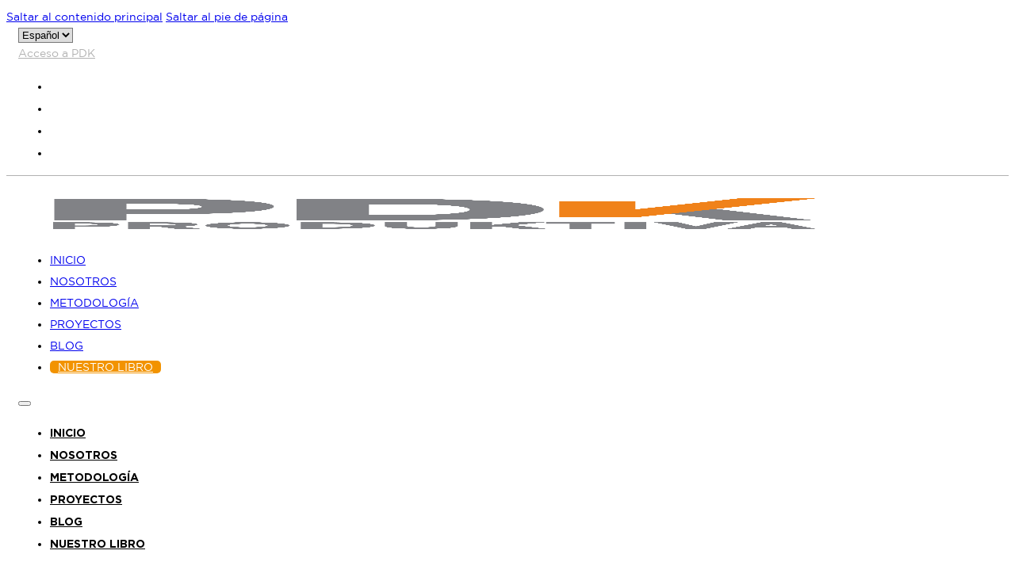

--- FILE ---
content_type: text/html; charset=UTF-8
request_url: https://www.produktiva.com.pe/estado/en-ejecucion/
body_size: 6788
content:
<!DOCTYPE html>
<html lang="es-ES">
<head>
<meta charset="UTF-8">
<meta name="viewport" content="width=device-width, initial-scale=1">
<title>En ejecución &#8211; PRODUKTIVA</title>
<meta name='robots' content='max-image-preview:large' />
	<style>img:is([sizes="auto" i], [sizes^="auto," i]) { contain-intrinsic-size: 3000px 1500px }</style>
	<link rel="alternate" type="application/rss+xml" title="PRODUKTIVA &raquo; Feed" href="https://www.produktiva.com.pe/feed/" />
<link rel="alternate" type="application/rss+xml" title="PRODUKTIVA &raquo; Feed de los comentarios" href="https://www.produktiva.com.pe/comments/feed/" />
<link rel="alternate" type="application/rss+xml" title="PRODUKTIVA &raquo; En ejecución estado Feed" href="https://www.produktiva.com.pe/estado/en-ejecucion/feed/" />
<style id='classic-theme-styles-inline-css'>
/*! This file is auto-generated */
.wp-block-button__link{color:#fff;background-color:#32373c;border-radius:9999px;box-shadow:none;text-decoration:none;padding:calc(.667em + 2px) calc(1.333em + 2px);font-size:1.125em}.wp-block-file__button{background:#32373c;color:#fff;text-decoration:none}
</style>
<link rel='stylesheet' id='bricks-frontend-css' href='https://www.produktiva.com.pe/wp-content/themes/bricks/assets/css/frontend-layer.min.css?ver=1765035397' media='all' />
<style id='bricks-frontend-inline-css'>
@font-face{font-family:"produktiva-font";font-weight:400;font-display:swap;src:url(https://www.produktiva.com.pe/wp-content/uploads/2023/10/prod-delgado.woff2) format("woff2");}@font-face{font-family:"produktiva-font";font-weight:700;font-display:swap;src:url(https://www.produktiva.com.pe/wp-content/uploads/2023/10/prod-grueso.woff2) format("woff2");}

</style>
<link rel='stylesheet' id='bricks-child-css' href='https://www.produktiva.com.pe/wp-content/themes/bricks-child/style.css?ver=1697133992' media='all' />
<link rel='stylesheet' id='bricks-polylang-css' href='https://www.produktiva.com.pe/wp-content/themes/bricks/assets/css/integrations/polylang.min.css?ver=1765035397' media='all' />
<link rel='stylesheet' id='bricks-font-awesome-6-brands-css' href='https://www.produktiva.com.pe/wp-content/themes/bricks/assets/css/libs/font-awesome-6-brands-layer.min.css?ver=1765035397' media='all' />
<link rel='stylesheet' id='bricks-font-awesome-6-css' href='https://www.produktiva.com.pe/wp-content/themes/bricks/assets/css/libs/font-awesome-6-layer.min.css?ver=1765035397' media='all' />
<link rel='stylesheet' id='bricks-themify-icons-css' href='https://www.produktiva.com.pe/wp-content/themes/bricks/assets/css/libs/themify-icons-layer.min.css?ver=1765035397' media='all' />
<style id='bricks-frontend-inline-inline-css'>
:root {}:where(:root) .bricks-color-primary {color: #000000}:where(:root) .bricks-background-primary {background-color: #000000}:where(:root) .bricks-color-secondary {color: #ffffff}:where(:root) .bricks-background-secondary {background-color: #ffffff}:where(:root) .bricks-color-light {color: #ef7d00}:where(:root) .bricks-background-light {background-color: #ef7d00} :where(.brxe-accordion .accordion-content-wrapper) a, :where(.brxe-icon-box .content) a, :where(.brxe-list) a, :where(.brxe-post-content):not([data-source="bricks"]) a, :where(.brxe-posts .dynamic p) a, :where(.brxe-shortcode) a, :where(.brxe-tabs .tab-content) a, :where(.brxe-team-members) .description a, :where(.brxe-testimonials) .testimonial-content-wrapper a, :where(.brxe-text) a, :where(a.brxe-text), :where(.brxe-text-basic) a, :where(a.brxe-text-basic), :where(.brxe-post-comments) .comment-content a {color: #000000} body {color: #000000; font-size: 14px; line-height: 27px; font-weight: 400; font-family: "produktiva-font"} h1, h2, h3, h4, h5, h6 {color: var(--bricks-color-nirokc)} h1 {color: var(--bricks-color-nirokc)} h2 {color: var(--bricks-color-nirokc)} h3 {color: var(--bricks-color-nirokc)} .brxe-container {padding-right: 15px; padding-left: 15px}:root {--bricks-color-nirokc: #000000;--bricks-color-rmrzgo: #ffffff;--bricks-color-ngevec: #ef7d00;--bricks-color-vyohjd: #b2b2b2;--bricks-color-apfsft: #eeefef;}#brxe-qfisfy img {width: 20px !important; height: auto !important}#brxe-btgumk {transition: all 0.1s linear; color: var(--bricks-color-vyohjd)}#brxe-btgumk:hover {color: rgba(240, 128, 0, 0.57)}#brxe-gjrgjm li.has-link a, #brxe-gjrgjm li.no-link {padding-top: 15px; padding-right: 10px; padding-bottom: 15px; padding-left: 10px; color: #ffffff; font-size: 15px}#brxe-gjrgjm .repeater-item:nth-child(1).has-link a {color: var(--bricks-color-vyohjd)}#brxe-gjrgjm .repeater-item:nth-child(1).no-link {color: var(--bricks-color-vyohjd)}#brxe-gjrgjm .repeater-item:nth-child(2).has-link a {color: var(--bricks-color-vyohjd)}#brxe-gjrgjm .repeater-item:nth-child(2).no-link {color: var(--bricks-color-vyohjd)}#brxe-gjrgjm .repeater-item:nth-child(3).has-link a {color: var(--bricks-color-vyohjd)}#brxe-gjrgjm .repeater-item:nth-child(3).no-link {color: var(--bricks-color-vyohjd)}#brxe-gjrgjm .repeater-item:nth-child(4).has-link a {color: var(--bricks-color-vyohjd)}#brxe-gjrgjm .repeater-item:nth-child(4).no-link {color: var(--bricks-color-vyohjd)}#brxe-hklzcz {flex-direction: row; align-items: center; justify-content: space-between; max-width: 350px}#brxe-jdqrov {align-items: flex-end}#brxe-pecjjf {border-bottom: 1px solid var(--bricks-color-vyohjd)}#brxe-bbpfgc .bricks-site-logo {height: 45px}@layer bricks {@media (max-width: 767px) {#brxe-nfmzqw .bricks-nav-menu-wrapper { display: none; }#brxe-nfmzqw .bricks-mobile-menu-toggle { display: block; }}}#brxe-nfmzqw {font-size: 14px; color: var(--bricks-color-nirokc); text-transform: uppercase}#brxe-nfmzqw .bricks-nav-menu .current-menu-item > a {color: var(--bricks-color-ngevec); text-decoration: underline}#brxe-nfmzqw .bricks-nav-menu .current-menu-item > .brx-submenu-toggle > * {color: var(--bricks-color-ngevec); text-decoration: underline}#brxe-nfmzqw .bricks-nav-menu > .current-menu-parent > a {color: var(--bricks-color-ngevec); text-decoration: underline}#brxe-nfmzqw .bricks-nav-menu > .current-menu-parent > .brx-submenu-toggle > * {color: var(--bricks-color-ngevec); text-decoration: underline}#brxe-nfmzqw .bricks-nav-menu > .current-menu-ancestor > a {color: var(--bricks-color-ngevec); text-decoration: underline}#brxe-nfmzqw .bricks-nav-menu > .current-menu-ancestor > .brx-submenu-toggle > * {color: var(--bricks-color-ngevec); text-decoration: underline}#brxe-nfmzqw .bricks-nav-menu > li:hover > a {color: var(--bricks-color-ngevec)}#brxe-nfmzqw .bricks-nav-menu > li:hover > .brx-submenu-toggle > * {color: var(--bricks-color-ngevec)}#brxe-nfmzqw .bricks-nav-menu li {transition: all 0.1s linear}#brxe-nfmzqw .bricks-nav-menu li a {transition: all 0.1s linear}#brxe-nfmzqw .bricks-mobile-menu li a {transition: all 0.1s linear}#brxe-nfmzqw .bricks-mobile-menu-wrapper:before {background-color: var(--bricks-color-apfsft)}#brxe-nfmzqw .bricks-mobile-menu > li > a {color: var(--bricks-color-nirokc); font-weight: 600}#brxe-nfmzqw .bricks-mobile-menu > li > .brx-submenu-toggle > * {color: var(--bricks-color-nirokc); font-weight: 600}#brxe-nfmzqw .bricks-mobile-menu-wrapper {justify-content: center; width: 250px}#brxe-nfmzqw .bricks-mobile-menu [aria-current="page"] {color: var(--bricks-color-ngevec); text-decoration: underline}#brxe-nfmzqw .bricks-mobile-menu [aria-current="page"] + button {color: var(--bricks-color-ngevec); text-decoration: underline}#brxe-nfmzqw .bricks-mobile-menu > .current-menu-item > a {color: var(--bricks-color-ngevec); text-decoration: underline}#brxe-nfmzqw .bricks-mobile-menu > .current-menu-parent > a {color: var(--bricks-color-ngevec); text-decoration: underline}#brxe-nfmzqw .bricks-mobile-menu > .current-menu-item > .brx-submenu-toggle > * {color: var(--bricks-color-ngevec); text-decoration: underline}#brxe-nfmzqw .bricks-mobile-menu > .current-menu-parent > .brx-submenu-toggle > * {color: var(--bricks-color-ngevec); text-decoration: underline}#brxe-zajdqv {flex-direction: row; align-items: center; padding-top: 25px; padding-bottom: 25px; justify-content: space-between}#brxe-wjcqim {font-size: 19px; line-height: 27px}#brxe-wjcqim a {font-size: 19px; line-height: 27px; font-size: inherit}#brxe-ggegeg {max-width: 410px}#brxe-bdpkoy {width: 330px; align-self: flex-start; margin-right: 50px}#brxe-qwuokx {position: absolute}#brxe-vokiyl {align-items: flex-end; justify-content: center; max-height: 350px; width: auto}#brxe-ovpmkp {flex-direction: row; justify-content: space-between}#brxe-gdaoii {background-image: url(http://34.139.232.171/wp-content/uploads/2023/09/fnd-edificio-1024x398.png); background-size: cover; background-position: center center; padding-top: 90px; padding-bottom: 90px; position: relative}:where(#brxe-gdaoii > *:not(figcaption)) {position: relative}#brxe-gdaoii::before {background-image: linear-gradient(rgba(255, 255, 255, 0.48), rgba(255, 255, 255, 0.48)); position: absolute; content: ""; top: 0; right: 0; bottom: 0; left: 0; pointer-events: none}#brxe-xterqk .bricks-site-logo {height: 35px}#brxe-isbiek {font-size: 24px; font-weight: 700}#brxe-isbiek a {font-size: 24px; font-weight: 700; font-size: inherit}#brxe-wlqiqr {row-gap: 15px}#brxe-afdlmr {color: var(--bricks-color-nirokc)}#brxe-nvzkno li.has-link a, #brxe-nvzkno li.no-link {padding-top: 15px; padding-right: 15px; padding-bottom: 15px; color: #ffffff; font-size: 16px; line-height: 1.2; justify-content: flex-start; align-items: center; gap: 15px}#brxe-nvzkno .repeater-item:nth-child(1).has-link a {color: var(--bricks-color-nirokc)}#brxe-nvzkno .repeater-item:nth-child(1).no-link {color: var(--bricks-color-nirokc)}#brxe-nvzkno .repeater-item:nth-child(2) svg {stroke: var(--bricks-color-nirokc); height: 20px}#brxe-nvzkno .repeater-item:nth-child(2).has-link a {color: var(--bricks-color-nirokc)}#brxe-nvzkno .repeater-item:nth-child(2).no-link {color: var(--bricks-color-nirokc)}#brxe-nvzkno .repeater-item:nth-child(3).has-link a {color: var(--bricks-color-nirokc)}#brxe-nvzkno .repeater-item:nth-child(3).no-link {color: var(--bricks-color-nirokc)}#brxe-nvzkno {flex-direction: column}#brxe-vgpobs {row-gap: 12px}#brxe-zyuulk {color: var(--bricks-color-nirokc)}#brxe-vtcvuk .bricks-nav-menu {flex-direction: column; gap: 15px}#brxe-vtcvuk .bricks-nav-menu > li {margin-left: 0}#brxe-vtcvuk {font-size: 16px; text-transform: uppercase}#brxe-vtcvuk .bricks-nav-menu .current-menu-item > a {color: var(--bricks-color-ngevec)}#brxe-vtcvuk .bricks-nav-menu .current-menu-item > .brx-submenu-toggle > * {color: var(--bricks-color-ngevec)}#brxe-vtcvuk .bricks-nav-menu > .current-menu-parent > a {color: var(--bricks-color-ngevec)}#brxe-vtcvuk .bricks-nav-menu > .current-menu-parent > .brx-submenu-toggle > * {color: var(--bricks-color-ngevec)}#brxe-vtcvuk .bricks-nav-menu > .current-menu-ancestor > a {color: var(--bricks-color-ngevec)}#brxe-vtcvuk .bricks-nav-menu > .current-menu-ancestor > .brx-submenu-toggle > * {color: var(--bricks-color-ngevec)}#brxe-vypdaw {row-gap: 20px}#brxe-wemqjq {flex-direction: row; row-gap: 45px}#brxe-dyyqca {border-bottom: 1px solid var(--bricks-color-vyohjd); padding-top: 25px; padding-bottom: 25px}#brxe-sidfnl {background-color: var(--bricks-color-apfsft); padding-top: 30px}#brxe-pdagnb li.has-link a, #brxe-pdagnb li.no-link {padding-top: 0; padding-right: 0; padding-bottom: 0; padding-left: 0; color: #ffffff; font-size: 26px}#brxe-pdagnb .repeater-item:nth-child(1).has-link a {color: var(--bricks-color-nirokc)}#brxe-pdagnb .repeater-item:nth-child(1).no-link {color: var(--bricks-color-nirokc)}#brxe-pdagnb .repeater-item:nth-child(2).has-link a {color: var(--bricks-color-nirokc)}#brxe-pdagnb .repeater-item:nth-child(2).no-link {color: var(--bricks-color-nirokc)}#brxe-pdagnb .repeater-item:nth-child(3).has-link a {color: var(--bricks-color-nirokc)}#brxe-pdagnb .repeater-item:nth-child(3).no-link {color: var(--bricks-color-nirokc)}#brxe-pdagnb .repeater-item:nth-child(4).has-link a {color: var(--bricks-color-nirokc)}#brxe-pdagnb .repeater-item:nth-child(4).no-link {color: var(--bricks-color-nirokc)}#brxe-pdagnb {gap: 25px; flex-direction: row}#brxe-bjrmwr {row-gap: 25px}@media (max-width: 767px) {#brxe-bjrmwr {align-items: center; justify-content: center; align-self: center !important}}#brxe-xgmygq {padding-top: 25px; padding-bottom: 55px; background-color: var(--bricks-color-apfsft)}@media (max-width: 767px) {#brxe-xgmygq {padding-bottom: 25px}}
</style>
<link rel="https://api.w.org/" href="https://www.produktiva.com.pe/wp-json/" /><link rel="alternate" title="JSON" type="application/json" href="https://www.produktiva.com.pe/wp-json/wp/v2/estado/12" /><link rel="EditURI" type="application/rsd+xml" title="RSD" href="https://www.produktiva.com.pe/xmlrpc.php?rsd" />
<meta name="generator" content="WordPress 6.8.3" />
<script>
  document.addEventListener('DOMContentLoaded', function() {
      const opacidades = {
          opa1: 0.01,
          opa2: 0.02,
          opa3: 0.03
      };

      for (let clase in opacidades) {
          document.querySelectorAll(`.${clase}`).forEach(el => {
              el.style.opacity = opacidades[clase];
              el.style.transition = 'opacity 0.1s ease';
          });
      }
  });
  </script>
<link rel="icon" href="https://www.produktiva.com.pe/wp-content/uploads/2023/10/K.png" sizes="32x32" />
<link rel="icon" href="https://www.produktiva.com.pe/wp-content/uploads/2023/10/K.png" sizes="192x192" />
<link rel="apple-touch-icon" href="https://www.produktiva.com.pe/wp-content/uploads/2023/10/K.png" />
<meta name="msapplication-TileImage" content="https://www.produktiva.com.pe/wp-content/uploads/2023/10/K.png" />
		<style id="wp-custom-css">
			li#menu-item-2018 a {
    background: #f29300;
    padding: 0px 10px;
    color: white;
    border-radius: 5px;
}

li#menu-item-2018 a:hover {
    background: #ffba4e;
    color: #ffe4bc!important;

}
.pva-form-group a {
    color: #f7941d;
    text-decoration: underline;
}
#brxe-nfmzqw .bricks-nav-menu #menu-item-2018.current-menu-item > a {
    color: #ffffff;
    text-decoration: none;
}

.pva-modal-dialog {
    max-height: 90vh;
    overflow-y: auto;
}		</style>
		
<meta property="og:url" content="https://www.produktiva.com.pe/estado/en-ejecucion/" />
<meta property="og:site_name" content="PRODUKTIVA" />
<meta property="og:title" content="ATELIER" />
<meta property="og:type" content="website" />
</head>

<body class="archive tax-estado term-en-ejecucion term-12 wp-theme-bricks wp-child-theme-bricks-child brx-body bricks-is-frontend wp-embed-responsive">		<a class="skip-link" href="#brx-content">Saltar al contenido principal</a>

					<a class="skip-link" href="#brx-footer">Saltar al pie de página</a>
			<header id="brx-header"><section id="brxe-pecjjf" class="brxe-section"><div id="brxe-jdqrov" class="brxe-container"><div id="brxe-hklzcz" class="brxe-block"><div id="brxe-qfisfy" class="brxe-polylang-language-switcher"><select name="lang_choice_1" id="lang_choice_1" class="pll-switcher-select">
	<option value="https://www.produktiva.com.pe/en/home/" lang="en-US" data-lang="{&quot;id&quot;:0,&quot;name&quot;:&quot;English&quot;,&quot;slug&quot;:&quot;en&quot;,&quot;dir&quot;:0}">English</option>
	<option value="https://www.produktiva.com.pe/estado/en-ejecucion/" lang="es-ES" selected='selected' data-lang="{&quot;id&quot;:0,&quot;name&quot;:&quot;Espa\u00f1ol&quot;,&quot;slug&quot;:&quot;es&quot;,&quot;dir&quot;:0}">Español</option>

</select>
<script>
					document.getElementById( "lang_choice_1" ).addEventListener( "change", function ( event ) { location.href = event.currentTarget.value; } )
				</script></div><a id="brxe-btgumk" class="brxe-text-link" href="https://sites.google.com/produktiva.com.pe/portalpdk/inicio" target="_blank">Acceso a PDK</a><ul id="brxe-gjrgjm" class="brxe-social-icons"><li class="repeater-item has-link"><a href="https://www.facebook.com/produktivaconstructora"><i class="fab fa-facebook icon"></i></a></li><li class="repeater-item has-link"><a href="https://www.linkedin.com/company/produktiva-constructora/"><i class="fab fa-linkedin-in icon"></i></a></li><li class="repeater-item has-link"><a href="https://www.instagram.com/produktiva_constructora/"><i class="fab fa-instagram icon"></i></a></li><li class="repeater-item has-link"><a href="https://www.youtube.com/@Produktivaconstructora/streams"><i class="fab fa-youtube icon"></i></a></li></ul></div></div></section><section id="brxe-krajiv" class="brxe-section"><div id="brxe-zotqwg" class="brxe-container"><div id="brxe-zajdqv" class="brxe-block"><a id="brxe-bbpfgc" class="brxe-logo" href="https://www.produktiva.com.pe"><img width="1050" height="546" src="https://www.produktiva.com.pe/wp-content/uploads/2022/06/PRODUKTIVA-LOGO.png" class="bricks-site-logo css-filter" alt="PRODUKTIVA" loading="eager" decoding="async" fetchpriority="high" srcset="https://www.produktiva.com.pe/wp-content/uploads/2022/06/PRODUKTIVA-LOGO.png 1050w, https://www.produktiva.com.pe/wp-content/uploads/2022/06/PRODUKTIVA-LOGO-300x156.png 300w, https://www.produktiva.com.pe/wp-content/uploads/2022/06/PRODUKTIVA-LOGO-1024x532.png 1024w" sizes="(max-width: 1050px) 100vw, 1050px" /></a><div id="brxe-nfmzqw" data-script-id="nfmzqw" class="brxe-nav-menu"><nav class="bricks-nav-menu-wrapper mobile_landscape"><ul id="menu-menu-principal" class="bricks-nav-menu"><li id="menu-item-819" class="menu-item menu-item-type-post_type menu-item-object-page menu-item-home menu-item-819 bricks-menu-item"><a href="https://www.produktiva.com.pe/">Inicio</a></li>
<li id="menu-item-1554" class="menu-item menu-item-type-post_type menu-item-object-page menu-item-1554 bricks-menu-item"><a href="https://www.produktiva.com.pe/nosotros/">Nosotros</a></li>
<li id="menu-item-820" class="menu-item menu-item-type-post_type menu-item-object-page menu-item-820 bricks-menu-item"><a href="https://www.produktiva.com.pe/metodologia/">Metodología</a></li>
<li id="menu-item-822" class="menu-item menu-item-type-post_type menu-item-object-page menu-item-822 bricks-menu-item"><a href="https://www.produktiva.com.pe/proyectos/">Proyectos</a></li>
<li id="menu-item-1911" class="menu-item menu-item-type-post_type menu-item-object-page menu-item-1911 bricks-menu-item"><a href="https://www.produktiva.com.pe/blog/">Blog</a></li>
<li id="menu-item-2018" class="menu-item menu-item-type-custom menu-item-object-custom menu-item-2018 bricks-menu-item"><a href="https://www.produktiva.com.pe/libro/la-formula-pdk/">Nuestro Libro</a></li>
</ul></nav>			<button class="bricks-mobile-menu-toggle" aria-haspopup="true" aria-label="Abrir menú móvil" aria-expanded="false">
				<span class="bar-top"></span>
				<span class="bar-center"></span>
				<span class="bar-bottom"></span>
			</button>
			<nav class="bricks-mobile-menu-wrapper left fade-in"><ul id="menu-menu-principal-1" class="bricks-mobile-menu"><li class="menu-item menu-item-type-post_type menu-item-object-page menu-item-home menu-item-819 bricks-menu-item"><a href="https://www.produktiva.com.pe/">Inicio</a></li>
<li class="menu-item menu-item-type-post_type menu-item-object-page menu-item-1554 bricks-menu-item"><a href="https://www.produktiva.com.pe/nosotros/">Nosotros</a></li>
<li class="menu-item menu-item-type-post_type menu-item-object-page menu-item-820 bricks-menu-item"><a href="https://www.produktiva.com.pe/metodologia/">Metodología</a></li>
<li class="menu-item menu-item-type-post_type menu-item-object-page menu-item-822 bricks-menu-item"><a href="https://www.produktiva.com.pe/proyectos/">Proyectos</a></li>
<li class="menu-item menu-item-type-post_type menu-item-object-page menu-item-1911 bricks-menu-item"><a href="https://www.produktiva.com.pe/blog/">Blog</a></li>
<li class="menu-item menu-item-type-custom menu-item-object-custom menu-item-2018 bricks-menu-item"><a href="https://www.produktiva.com.pe/libro/la-formula-pdk/">Nuestro Libro</a></li>
</ul></nav><div class="bricks-mobile-menu-overlay"></div></div></div></div></section></header><main id="brx-content"><section id="brxe-gdaoii" class="brxe-section"><div id="brxe-ovpmkp" class="brxe-container"><div id="brxe-ggegeg" class="brxe-block"><div id="brxe-wjcqim" class="brxe-text"><div id="comp-lmybotc6" class="QOX0dS JCRlLH comp-lmybotc6 wixui-box">
<div class="comp-lmybotc6-container" data-testid="responsive-container-content">
<div id="comp-lmybph4a" class="BaOVQ8 tz5f0K comp-lmybph4a wixui-rich-text" data-testid="richTextElement">
<p class="font_7 wixui-rich-text__text"><span class="wixui-rich-text__text">Somos la constructora del grupo EDIFICA, con más de 15 años de experiencia ejecutando edificaciones multifamiliares e institucionales con los más altos estándares de calidad y seguridad. Nuestra filosofía lean y enfoque de trabajo en entornos colaborativos aseguran una correcta relación calidad y plazo en nuestras edificaciones.</span></p>
</div>
</div>
</div>
</div></div><div id="brxe-vokiyl" class="brxe-block"><img width="434" height="439" src="https://www.produktiva.com.pe/wp-content/uploads/2023/10/Trazado-25.png" class="brxe-image css-filter size-full" alt="" id="brxe-bdpkoy" decoding="async" srcset="https://www.produktiva.com.pe/wp-content/uploads/2023/10/Trazado-25.png 434w, https://www.produktiva.com.pe/wp-content/uploads/2023/10/Trazado-25-297x300.png 297w" sizes="(max-width: 434px) 100vw, 434px" /><img width="300" height="300" src="https://www.produktiva.com.pe/wp-content/uploads/2023/10/foto-nosotros-300x300.png" class="brxe-image css-filter size-medium" alt="" id="brxe-qwuokx" decoding="async" srcset="https://www.produktiva.com.pe/wp-content/uploads/2023/10/foto-nosotros-300x300.png 300w, https://www.produktiva.com.pe/wp-content/uploads/2023/10/foto-nosotros-150x150.png 150w, https://www.produktiva.com.pe/wp-content/uploads/2023/10/foto-nosotros-320x320.png 320w, https://www.produktiva.com.pe/wp-content/uploads/2023/10/foto-nosotros.png 408w" sizes="(max-width: 300px) 100vw, 300px" /></div></div></section></main><footer id="brx-footer"><section id="brxe-sidfnl" class="brxe-section"><div id="brxe-dyyqca" class="brxe-container"><div id="brxe-wemqjq" class="brxe-block"><div id="brxe-wlqiqr" class="brxe-block"><a id="brxe-xterqk" class="brxe-logo" href="https://www.produktiva.com.pe"><img width="1050" height="546" src="https://www.produktiva.com.pe/wp-content/uploads/2022/06/PRODUKTIVA-LOGO.png" class="bricks-site-logo css-filter" alt="PRODUKTIVA" loading="eager" decoding="async" srcset="https://www.produktiva.com.pe/wp-content/uploads/2022/06/PRODUKTIVA-LOGO.png 1050w, https://www.produktiva.com.pe/wp-content/uploads/2022/06/PRODUKTIVA-LOGO-300x156.png 300w, https://www.produktiva.com.pe/wp-content/uploads/2022/06/PRODUKTIVA-LOGO-1024x532.png 1024w" sizes="(max-width: 1050px) 100vw, 1050px" /></a><div id="brxe-isbiek" class="brxe-text"><p><span style="color: #ef7d00;">#</span><span style="color: black;">colaborativo</span><span style="color: #ef7d00;">es</span><span style="color: black;">mejor</span></p>
</div></div><div id="brxe-vgpobs" class="brxe-block"><h3 id="brxe-afdlmr" class="brxe-heading">Contacto</h3><ul id="brxe-nvzkno" class="brxe-social-icons"><li class="repeater-item no-link"><i class="fa fa-envelope icon"></i><span> info@produktiva.com.pe</span></li><li class="repeater-item no-link"><svg class="stroke icon" xmlns="http://www.w3.org/2000/svg" width="18.395" height="25.784" viewBox="0 0 18.395 25.784"><path d="M3.357,6.592A3.331,3.331,0,0,1,0,3.3,3.331,3.331,0,0,1,3.357,0,3.331,3.331,0,0,1,6.714,3.3,3.331,3.331,0,0,1,3.357,6.592Zm0-5.65A2.379,2.379,0,0,0,.959,3.3a2.379,2.379,0,0,0,2.4,2.354A2.379,2.379,0,0,0,5.755,3.3,2.379,2.379,0,0,0,3.357.942Z" transform="translate(5.927 5.651)" fill="#ea5d4b"></path><path d="M9.2,25.784h0L1.831,15.336A10.133,10.133,0,0,1,2.7,2.645a9.318,9.318,0,0,1,13.007,0,10.144,10.144,0,0,1,.854,12.706L9.2,25.783ZM9.2.942A8.262,8.262,0,0,0,3.375,3.31,9.163,9.163,0,0,0,2.61,14.785L9.2,24.129,15.779,14.8a9.175,9.175,0,0,0-.754-11.49A8.264,8.264,0,0,0,9.2.942Z" fill="#ea5d4b"></path></svg><span>Av República de Colombia 791, San Isidro</span></li><li class="repeater-item no-link"><i class="fas fa-phone icon"></i><span>+(511) (01) 714 7200</span></li></ul></div><div id="brxe-vypdaw" class="brxe-block"><h3 id="brxe-zyuulk" class="brxe-heading">Menu</h3><div id="brxe-vtcvuk" data-script-id="vtcvuk" class="brxe-nav-menu"><nav class="bricks-nav-menu-wrapper never"><ul id="menu-menu-principal-2" class="bricks-nav-menu"><li class="menu-item menu-item-type-post_type menu-item-object-page menu-item-home menu-item-819 bricks-menu-item"><a href="https://www.produktiva.com.pe/">Inicio</a></li>
<li class="menu-item menu-item-type-post_type menu-item-object-page menu-item-1554 bricks-menu-item"><a href="https://www.produktiva.com.pe/nosotros/">Nosotros</a></li>
<li class="menu-item menu-item-type-post_type menu-item-object-page menu-item-820 bricks-menu-item"><a href="https://www.produktiva.com.pe/metodologia/">Metodología</a></li>
<li class="menu-item menu-item-type-post_type menu-item-object-page menu-item-822 bricks-menu-item"><a href="https://www.produktiva.com.pe/proyectos/">Proyectos</a></li>
<li class="menu-item menu-item-type-post_type menu-item-object-page menu-item-1911 bricks-menu-item"><a href="https://www.produktiva.com.pe/blog/">Blog</a></li>
<li class="menu-item menu-item-type-custom menu-item-object-custom menu-item-2018 bricks-menu-item"><a href="https://www.produktiva.com.pe/libro/la-formula-pdk/">Nuestro Libro</a></li>
</ul></nav></div></div></div></div></section><section id="brxe-xgmygq" class="brxe-section"><div id="brxe-bjrmwr" class="brxe-container"><ul id="brxe-pdagnb" class="brxe-social-icons"><li class="repeater-item has-link"><a href="https://www.facebook.com/produktivaconstructora"><i class="fab fa-facebook icon"></i></a></li><li class="repeater-item has-link"><a href="https://www.linkedin.com/company/produktiva-constructora/"><i class="ti-linkedin icon"></i></a></li><li class="repeater-item has-link"><a href="https://www.instagram.com/produktiva_constructora/"><i class="fab fa-instagram icon"></i></a></li><li class="repeater-item has-link"><a href="https://www.youtube.com/@Produktivaconstructora/streams"><i class="fab fa-youtube icon"></i></a></li></ul><div id="brxe-sptqdh" class="brxe-text"><div id="comp-kbgakxmn_r_comp-lmwsewe5" class="QOX0dS JCRlLH comp-kbgakxmn_r_comp-lmwsewe5 wixui-box">
<div class="comp-kbgakxmn_r_comp-lmwsewe5-container" data-testid="responsive-container-content">
<div id="comp-kbgakxmn_r_comp-kd5pdf7t" class="BaOVQ8 tz5f0K comp-kbgakxmn_r_comp-kd5pdf7t wixui-rich-text" data-testid="richTextElement">
<p class="font_9 wixui-rich-text__text"><span class="wixui-rich-text__text">Copyright © 2025 Produktiva.</span> <span class="opa1" style="font-size: 11px;"><a style="color: #999999;" title="Diseño de páginas web en Lima​" href="https://www.tres.pe/diseno-web/" target="_blank" rel="noopener">Diseño de páginas web <img loading="lazy" decoding="async" src="https://www.produktiva.com.pe/wp-content/uploads/2025/09/tres.png" alt="Diseño de páginas web en Lima - TRESMEDIA" width="20" height="20" /></a></span></p>
</div>
</div>
</div>
</div></div></section></footer><script type="speculationrules">
{"prefetch":[{"source":"document","where":{"and":[{"href_matches":"\/*"},{"not":{"href_matches":["\/wp-*.php","\/wp-admin\/*","\/wp-content\/uploads\/*","\/wp-content\/*","\/wp-content\/plugins\/*","\/wp-content\/themes\/bricks-child\/*","\/wp-content\/themes\/bricks\/*","\/*\\?(.+)"]}},{"not":{"selector_matches":"a[rel~=\"nofollow\"]"}},{"not":{"selector_matches":".no-prefetch, .no-prefetch a"}}]},"eagerness":"conservative"}]}
</script>
<script>function loadScript(a){var b=document.getElementsByTagName("head")[0],c=document.createElement("script");c.type="text/javascript",c.src="https://tracker.metricool.com/app/resources/be.js",c.onreadystatechange=a,c.onload=a,b.appendChild(c)}loadScript(function(){beTracker.t({hash:'c55dbec967d92230ce34aa30f7e42711'})})</script><script id="bricks-scripts-js-extra">
var bricksData = {"debug":"","locale":"es_ES","ajaxUrl":"https:\/\/www.produktiva.com.pe\/wp-admin\/admin-ajax.php","restApiUrl":"https:\/\/www.produktiva.com.pe\/wp-json\/bricks\/v1\/","nonce":"147f2cbed3","formNonce":"309f930508","wpRestNonce":"6c08dcaf51","postId":"12","recaptchaIds":[],"animatedTypingInstances":[],"videoInstances":[],"splideInstances":[],"tocbotInstances":[],"swiperInstances":[],"queryLoopInstances":[],"interactions":[],"filterInstances":[],"isotopeInstances":[],"activeFiltersCountInstances":[],"googleMapInstances":[],"facebookAppId":"","headerPosition":"top","offsetLazyLoad":"300","baseUrl":"https:\/\/www.produktiva.com.pe\/estado\/en-ejecucion\/","useQueryFilter":"","pageFilters":[],"language":"es","wpmlUrlFormat":"","multilangPlugin":"polylang","i18n":{"remove":"Eliminar","openAccordion":"Abrir acorde\u00f3n","openMobileMenu":"Abrir men\u00fa m\u00f3vil","closeMobileMenu":"Cerrar men\u00fa m\u00f3vil","showPassword":"Mostrar contrase\u00f1a","hidePassword":"Ocultar contrase\u00f1a","prevSlide":"Diapositiva anterior","nextSlide":"Siguiente diapositiva","firstSlide":"Ir a la primera diapositiva","lastSlide":"Ir a la \u00faltima diapositiva","slideX":"Ir a la diapositiva %s","play":"Iniciar reproducci\u00f3n autom\u00e1tica","pause":"Pausar reproducci\u00f3n autom\u00e1tica","splide":{"carousel":"carrusel","select":"Seleccionar una diapositiva para mostrar","slide":"diapositiva","slideLabel":"%1$s de %2$s"},"swiper":{"slideLabelMessage":"{{index}} \/ {{slidesLength}}"},"noLocationsFound":"No se encontraron ubicaciones","locationTitle":"T\u00edtulo de la ubicaci\u00f3n","locationSubtitle":"Subt\u00edtulo de la ubicaci\u00f3n","locationContent":"Contenido de la ubicaci\u00f3n"},"selectedFilters":[],"filterNiceNames":[],"bricksGoogleMarkerScript":"https:\/\/www.produktiva.com.pe\/wp-content\/themes\/bricks\/assets\/js\/libs\/bricks-google-marker.min.js?v=2.1.4","infoboxScript":"https:\/\/www.produktiva.com.pe\/wp-content\/themes\/bricks\/assets\/js\/libs\/infobox.min.js?v=2.1.4","markerClustererScript":"https:\/\/www.produktiva.com.pe\/wp-content\/themes\/bricks\/assets\/js\/libs\/markerclusterer.min.js?v=2.1.4","mainQueryId":""};
</script>
<script src="https://www.produktiva.com.pe/wp-content/themes/bricks/assets/js/bricks.min.js?ver=1765035397" id="bricks-scripts-js"></script>
</body></html>

--- FILE ---
content_type: text/css
request_url: https://www.produktiva.com.pe/wp-content/themes/bricks-child/style.css?ver=1697133992
body_size: -850
content:
style.css
/*
Theme Name: Produktiva Child
Theme URI: https://bricksbuilder.io/
Author: Bricks
Author URI: https://bricksbuilder.io/
Description: Visual website builder for WordPress.
Template: bricks
Version: 1.4
License: GPLv2
License URI: https://www.gnu.org/licenses/gpl-2.0.html
Text Domain: bricks
*/
.woocommerce-checkout .checkout_coupon.woocommerce-form-coupon {
    display: block !important;
}

